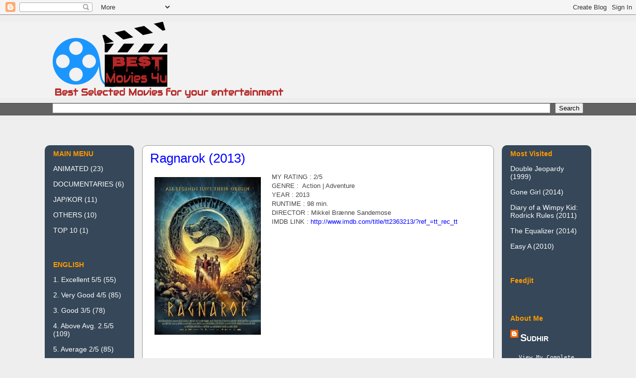

--- FILE ---
content_type: text/html; charset=UTF-8
request_url: https://www.bestmovies4u.com/b/stats?style=BLACK_TRANSPARENT&timeRange=ALL_TIME&token=APq4FmDnE-GJg18Cp8No9GYLTFTuwoRvE1SoOOBCKkzRdQDRMELQZJwcnBwq0LP0GBUYCL7W5zQ4YmreKn26Xqry6qMEdyCDDw
body_size: 18
content:
{"total":435869,"sparklineOptions":{"backgroundColor":{"fillOpacity":0.1,"fill":"#000000"},"series":[{"areaOpacity":0.3,"color":"#202020"}]},"sparklineData":[[0,46],[1,55],[2,36],[3,46],[4,40],[5,50],[6,75],[7,65],[8,61],[9,93],[10,51],[11,45],[12,33],[13,43],[14,56],[15,83],[16,38],[17,40],[18,45],[19,60],[20,57],[21,71],[22,77],[23,52],[24,59],[25,69],[26,70],[27,47],[28,47],[29,3]],"nextTickMs":3600000}